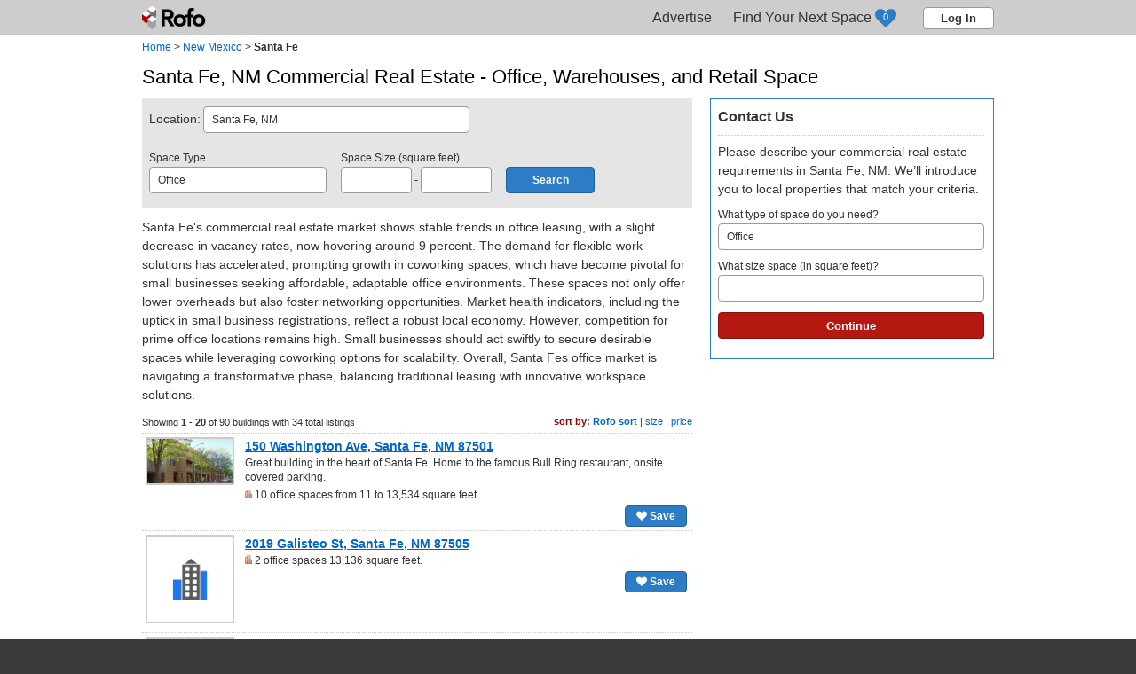

--- FILE ---
content_type: text/html; charset=UTF-8
request_url: https://www.rofo.com/commercial-real-estate/NM/Santa-Fe?search%5Bspace_type_id%5D=1&search%5Btags_bit%5D=16&search%5Bnew_search%5D=1
body_size: 16162
content:
<!doctype html>
<html lang="en" itemscope itemtype="http://schema.org/SearchResultsPage">
<head>
	<meta charset="utf-8" />
	<script async src="https://www.googletagmanager.com/gtag/js?id=UA-3534365-1"></script>
	<script>
		
		<!-- Google tag (gtag.js) --> <script async src="https://www.googletagmanager.com/gtag/js?id=G-P38M67VE76"></script> <script> window.dataLayer = window.dataLayer || []; function gtag(){dataLayer.push(arguments);} gtag('js', new Date()); gtag('config', 'G-P38M67VE76'); </script>
		
	</script>
	<script src="https://www.googleoptimize.com/optimize.js?id=OPT-T9NTTML"></script>
	<title>Santa Fe, NM Commercial Real Estate - Office, Warehouses, and Retail Space | Rofo</title>
	<meta name="viewport" content="width=device-width,initial-scale=1" />
	<meta name="description" content="Rofo researches and displays commercial real estate listings from top brokerage firms and landlords in Santa Fe, NM making it easier to find available commercial space and compare current asking rental rates. In Santa Fe, NM there are currently 167 office spaces for lease, 38 warehouse spaces for rent, 89 retail spaces, and 36 shared office spaces (also known as co-working spaces and executive suites) with 50 real estate professionals to help you find the right space for you. Sizes range from 288 square feet up to 104,979 square feet." />			<link rel="canonical" href="https://www.rofo.com/commercial-real-estate/NM/Santa-Fe" />	<link rel="next" href="https://www.rofo.com/commercial-real-estate/NM/Santa-Fe?page=2" />		<link href="https://plus.google.com/114728661105903163121/" rel="publisher" />
	<link rel="shortcut icon" href="/favicon.ico" type="image/vnd.microsoft.icon" />
	<link rel="icon" href="/favicon.ico" type="image/vnd.microsoft.icon" />
	<link rel="stylesheet" href="/css/jquery-ui.css" type="text/css" />
	<link rel="stylesheet" href="/css/font-awesome.css" type="text/css" />
	<link rel="stylesheet" href="/css/rofo_site.css?v=20240304a" type="text/css" />
	<link rel="stylesheet" href="/css/city_page.css?v=20240304a" type="text/css" />	<script src="//maps.googleapis.com/maps/api/js?key=AIzaSyDBUPHwz9q65Ott94dTwFJoPYnCSNYo_YE&libraries=places&region=US"></script>
	<script src="/js/jquery/jquery.min.js"></script>
	<script src="/js/jquery/jquery-ui.min.js"></script>
	<script>var $jQuery = jQuery.noConflict(); var PROJECT_URL = 'https://www.rofo.com/commercial-real-estate/'; var CURRENT_PAGE_URL = '/commercial-real-estate/NM/Santa-Fe?search%5Bspace_type_id%5D=1&search%5Btags_bit%5D=16&search%5Bnew_search%5D=1'; var headerType = '';</script>
	<script src="/js/jquery_common.js"></script>
	<script src="/js/jquery_popups.js"></script>
</head>
<body>
<a name="top"></a>
<div id="main_container">
	<div id="header_container" itemscope itemtype="http://schema.org/WPHeader"><div id="site_header"><a href="/" class="logo">Rofo</a><div class="menu"><div class="menu_tab" itemscope itemtype="http://schema.org/SiteNavigationElement"><a href="https://www.rofo.com/commercial-real-estate/for-professionals.html" class="tab" itemprop="url"><span itemprop="text">Advertise</span></a></div><div class="menu_tab" itemscope itemtype="http://schema.org/SiteNavigationElement"><a href="https://www.rofo.com/commercial-real-estate/shortlist.html" id="sl_menu_tab" class="tab" style="padding-right:50px;" itemprop="url"><span itemprop="text">Find Your Next Space</span><div id="sl_counter">0</div></a></div><button class="button h_clear" onclick="_rofoPopUps.modalSignIn();">Log In</button></div></div>
</div>	<div id="body_container">
						<script src="/js/jquery_dropdowns.js"></script>
	<script src="/js/jquery_city_page.js"></script>
	<script>
		onlogin_reload = 1;
		var mgrCityPage = new Object();
		$jQuery(document).ready(function(){
			mgrCityPage = new objManageCityPage('mgrCityPage', 'listings', 'recommended', 'up', 35.68162155, -105.93806458, {"189439":{"lat":35.68880081,"lng":-105.93756104,"address":"150 Washington Ave, Santa Fe, NM 87501","url":"https:\/\/www.rofo.com\/commercial-real-estate\/building\/NM\/Santa-Fe\/150-Washington-Ave-189439.html"},"188736":{"lat":35.65750122,"lng":-105.95152283,"address":"2019 Galisteo St, Santa Fe, NM 87505","url":"https:\/\/www.rofo.com\/commercial-real-estate\/building\/NM\/Santa-Fe\/2019-Galisteo-St-188736.html"},"189147":{"lat":35.68659973,"lng":-105.95474243,"address":"228 S St Francis Dr, Santa Fe, NM 87501","url":"https:\/\/www.rofo.com\/commercial-real-estate\/building\/NM\/Santa-Fe\/228-S-St-Francis-Dr-189147.html"},"209936":{"lat":35.69007874,"lng":-106.01075745,"address":"54 Avenida Aldea, Santa Fe, NM 87507","url":"https:\/\/www.rofo.com\/commercial-real-estate\/building\/NM\/Santa-Fe\/54-Avenida-Aldea-209936.html"},"221645":{"lat":35.63560867,"lng":-105.96018982,"address":"2945 Rodeo Park Dr E, Santa Fe, NM 87505","url":"https:\/\/www.rofo.com\/commercial-real-estate\/building\/NM\/Santa-Fe\/2945-Rodeo-Park-Dr-E-221645.html"},"230144":{"lat":35.68977356,"lng":-105.93768311,"address":"215 Lincoln Avenue, Santa Fe, NM 87501","url":"https:\/\/www.rofo.com\/commercial-real-estate\/building\/NM\/Santa-Fe\/215-Lincoln-Avenue-230144.html"},"293368":{"lat":35.65095139,"lng":-105.95220947,"address":"2213 Brothers Rd, Santa Fe, NM 87505","url":"https:\/\/www.rofo.com\/commercial-real-estate\/building\/NM\/Santa-Fe\/2213-Brothers-Rd-293368.html"},"882676":{"lat":35.58440018,"lng":-106.06738281,"address":"97 Metro Blvd, Santa Fe, NM 87508","url":"https:\/\/www.rofo.com\/commercial-real-estate\/building\/NM\/Santa-Fe\/97-Metro-Blvd-882676.html"},"1366422":{"lat":35.67076111,"lng":-105.95020294,"address":"1301 Luisa St, Santa Fe, NM 87505","url":"https:\/\/www.rofo.com\/commercial-real-estate\/building\/NM\/Santa-Fe\/1301-Luisa-St-1366422.html"},"1513855":{"lat":35.63600922,"lng":-106.03056335,"address":"3780 Academy Rd, Santa Fe, NM 87507","url":"https:\/\/www.rofo.com\/commercial-real-estate\/building\/NM\/Santa-Fe\/3780-Academy-Rd-1513855.html"},"2164193":{"lat":35.44360352,"lng":-105.75118256,"address":"215 Ojo De La Vaca Trail, Santa Fe, NM 87508","url":"https:\/\/www.rofo.com\/commercial-real-estate\/building\/NM\/Santa-Fe\/215-Ojo-De-La-Vaca-Trail-2164193.html"},"193739":{"lat":35.68682098,"lng":-105.94197083,"address":"121 Sandoval St, Santa Fe, NM 87501","url":"https:\/\/www.rofo.com\/commercial-real-estate\/building\/NM\/Santa-Fe\/121-Sandoval-St-193739.html"},"355320":{"lat":35.68514633,"lng":-105.94501495,"address":"333 Montezuma Avenue, Santa Fe, NM 87501","url":"https:\/\/www.rofo.com\/commercial-real-estate\/building\/NM\/Santa-Fe\/333-Montezuma-Avenue-355320.html"},"368414":{"lat":35.63419724,"lng":-106.02186584,"address":"2590 Camino Entrada, Santa Fe, NM 87507","url":"https:\/\/www.rofo.com\/commercial-real-estate\/building\/NM\/Santa-Fe\/2590-Camino-Entrada-368414.html"},"407325":{"lat":35.65127182,"lng":-105.95359802,"address":"2205 Miguel Chavez Rd, Santa Fe, NM 87505","url":"https:\/\/www.rofo.com\/commercial-real-estate\/building\/NM\/Santa-Fe\/2205-Miguel-Chavez-Rd-407325.html"},"447901":{"lat":35.66532135,"lng":-105.9574585,"address":"1456 S St Francis Dr, Santa Fe, NM 87505","url":"https:\/\/www.rofo.com\/commercial-real-estate\/building\/NM\/Santa-Fe\/1456-S-St-Francis-Dr-447901.html"},"451430":{"lat":35.63825989,"lng":-106.00653076,"address":"3600 Rodeo Ln, Santa Fe, NM 87507","url":"https:\/\/www.rofo.com\/commercial-real-estate\/building\/NM\/Santa-Fe\/3600-Rodeo-Ln-451430.html"},"502225":{"lat":35.65499115,"lng":-105.94911194,"address":"404 Kiva Ct, Santa Fe, NM 87505","url":"https:\/\/www.rofo.com\/commercial-real-estate\/building\/NM\/Santa-Fe\/404-Kiva-Ct-502225.html"},"559948":{"lat":35.68112183,"lng":-105.94464874,"address":"1413 Paseo de Peralta, Santa Fe, NM 87501","url":"https:\/\/www.rofo.com\/commercial-real-estate\/building\/NM\/Santa-Fe\/1413-Paseo-de-Peralta-559948.html"},"571210":{"lat":35.70151138,"lng":-105.95057678,"address":"810 Calle Mejia, Santa Fe, NM 87501","url":"https:\/\/www.rofo.com\/commercial-real-estate\/building\/NM\/Santa-Fe\/810-Calle-Mejia-571210.html"}}, false);
		});
	</script>

	
	<div id="breadcrumbs" itemprop="breadcrumb">
		<span itemscope itemtype="http://schema.org/Breadcrumb"><a href="https://www.rofo.com/commercial-real-estate/" itemprop="url"><span itemprop="title">Home</span></a></span>
		&gt; <span itemscope itemtype="http://schema.org/Breadcrumb"><a href="https://www.rofo.com/commercial-real-estate/NM" itemprop="url"><span itemprop="title">New Mexico</span></a></span>
		&gt; <span itemscope itemtype="http://schema.org/Breadcrumb"><a class="current_page" href="https://www.rofo.com/commercial-real-estate/NM/Santa-Fe" itemprop="url"><span itemprop="title">Santa Fe</span></a></span>
									</div>

	<div class="layout">
		<div style="position:absolute; top:-20px; right:0px; width:300px; z-index:200;"><g:plusone size="small" annotation="inline" width="300" align="right" href="https://www.rofo.com/commercial-real-estate/NM/Santa-Fe"></g:plusone></div>
		<h1 itemscope itemtype="http://schema.org/City">Santa Fe, NM Commercial Real Estate - Office, Warehouses, and Retail Space</h1>
		<script src="//pagead2.googlesyndication.com/pagead/js/adsbygoogle.js" async></script>
<div id="city_listings">
	<form method="post" id="search_bar" onsubmit="mgrCityPage.applySearchFilters(true); return false;">
		<input type="hidden" id="sl_cid" name="c_id" value="" />
		<label><span class="label_text" style="font-size:14px; line-height:30px;">Location:</span>
			<input type="text" id="sl_city" name="city" style="width:300px;" value="Santa Fe, NM" autocomplete="off" />
		</label>
		<div class="form_row">
			<label style="margin-right:12px;"><div class="label_text">Space Type</div>
				<select id="sl_type" name="space_type_id" style="width:200px;">
					<option value="">Any</option>
					<option value="1" selected>Office</option><option value="2">Retail</option><option value="3">Industrial</option><option value="8">Land</option><option value="9">Live/Work</option><option value="10">Multi-Family</option><option value="11">Hotel/Lodging</option><option value="12">Special Purpose</option><option value="13">Residential</option>				</select>
			</label>
			<label style="margin-right:12px;"><div class="label_text">Space Size (square feet)</div>
				<input type="text" id="sl_size_min" name="size_min" style="width:80px; background-color:#FFFFFF;" value="" /> -
				<input type="text" id="sl_size_max" name="size_max" style="width:80px; background-color:#FFFFFF;" value="" />
			</label>
			<input type="submit" class="button roundedBlue" style="font-size:12px; height:30px; width:100px; padding:0px; margin-top:30px;" value="Search" />
		</div>
	</form>
	<p style="margin-bottom:12px;">Santa Fe's commercial real estate market shows stable trends in office leasing, with a slight decrease in vacancy rates, now hovering around 9 percent. The demand for flexible work solutions has accelerated, prompting growth in coworking spaces, which have become pivotal for small businesses seeking affordable, adaptable office environments. These spaces not only offer lower overheads but also foster networking opportunities. Market health indicators, including the uptick in small business registrations, reflect a robust local economy. However, competition for prime office locations remains high. Small businesses should act swiftly to secure desirable spaces while leveraging coworking options for scalability. Overall, Santa Fes office market is navigating a transformative phase, balancing traditional leasing with innovative workspace solutions.</p>
	<div id="new_spaceneed" class="msg success" style="display:none;">Thank you for posting your requirements on Rofo.<br />You will be contacted by email by local pros who have specific property ideas that match your space needs.</div>
			<div class="grid_container">
			<div class="filters right">
				<b>sort by:</b>
				<a id="sort_by_recommended" class="sortby" href="javascript:void(0);" onclick="mgrCityPage.sortSearch('recommended')">Rofo sort</a> |
				<a id="sort_by_size" class="sortby" href="javascript:void(0);" onclick="mgrCityPage.sortSearch('size')">size</a> |
				<a id="sort_by_price" class="sortby" href="javascript:void(0);" onclick="mgrCityPage.sortSearch('price')">price</a>
			</div>
			<p class="stats" style="width:400px;">Showing <b>1 - 20</b> of 90 buildings with 34 total listings</p>
														<div class="grid_row">
					<div class="grid_cell" style="width:100px;">
						<a href="https://www.rofo.com/commercial-real-estate/building/NM/Santa-Fe/150-Washington-Ave-189439.html" title="150 Washington Ave, Santa Fe, NM 87501"><img class="photo" src="https://www.rofo.com/commercial-real-estate/content/buildings3/thumb/189439_12a6d4e92dc1955ab2e6a1ee6a3c3523_th.png" width="96" style="width:100px; max-height:100px;" /></a>
					</div>
					<div class="grid_cell" style="width:498px; min-height:100px;">
						<a href="https://www.rofo.com/commercial-real-estate/building/NM/Santa-Fe/150-Washington-Ave-189439.html" style="font-size:14px; font-weight:bold; line-height:20px;">150 Washington Ave, Santa Fe, NM 87501</a>
												<p>Great building in the heart of Santa Fe. Home to the famous Bull Ring restaurant, onsite covered parking.</p>						<p><img src="/assets/space_types/office.png" height="10" /> 10 office spaces from 11 to 13,534 square feet.</p>
						<a id="save_189439" class="button roundedBlue" style="float:right;" href="javascript:void(0);" onclick="mgrCityPage.saveToShortlist('189439', 'building');"><i class="fa fa-heart" aria-hidden="true"></i> Save</a>
					</div>
				</div>
															<div class="grid_row">
					<div class="grid_cell" style="width:100px;">
						<a href="https://www.rofo.com/commercial-real-estate/building/NM/Santa-Fe/2019-Galisteo-St-188736.html" title="2019 Galisteo St, Santa Fe, NM 87505"><img class="photo" src="/images/icons/ico_building.png" width="96" style="width:100px; max-height:100px;" /></a>
					</div>
					<div class="grid_cell" style="width:498px; min-height:100px;">
						<a href="https://www.rofo.com/commercial-real-estate/building/NM/Santa-Fe/2019-Galisteo-St-188736.html" style="font-size:14px; font-weight:bold; line-height:20px;">2019 Galisteo St, Santa Fe, NM 87505</a>
																		<p><img src="/assets/space_types/office.png" height="10" /> 2 office spaces 13,136 square feet.</p>
						<a id="save_188736" class="button roundedBlue" style="float:right;" href="javascript:void(0);" onclick="mgrCityPage.saveToShortlist('188736', 'building');"><i class="fa fa-heart" aria-hidden="true"></i> Save</a>
					</div>
				</div>
															<div class="grid_row">
					<div class="grid_cell" style="width:100px;">
						<a href="https://www.rofo.com/commercial-real-estate/building/NM/Santa-Fe/228-S-St-Francis-Dr-189147.html" title="228 S St Francis Dr, Santa Fe, NM 87501"><img class="photo" src="https://www.rofo.com/commercial-real-estate/content/buildings3/thumb/189147_22cf21c91c090787fb740673ec2df743_th.png" width="96" style="width:100px; max-height:100px;" /></a>
					</div>
					<div class="grid_cell" style="width:498px; min-height:100px;">
						<a href="https://www.rofo.com/commercial-real-estate/building/NM/Santa-Fe/228-S-St-Francis-Dr-189147.html" style="font-size:14px; font-weight:bold; line-height:20px;">228 S St Francis Dr, Santa Fe, NM 87501</a>
												<p>Beautiful Centrally Located Office Space! High visibility near downtown of Santa Fe, good parking, well landscaped. Seven private offices with...</p>						<p><img src="/assets/space_types/office.png" height="10" /> 1 office space 2,348 square feet.</p>
						<a id="save_189147" class="button roundedBlue" style="float:right;" href="javascript:void(0);" onclick="mgrCityPage.saveToShortlist('189147', 'building');"><i class="fa fa-heart" aria-hidden="true"></i> Save</a>
					</div>
				</div>
								<div class="grid_row">
					<!-- 468x60 City -->
					<ins class="adsbygoogle" style="display:block; width:468px; height:60px; margin:0px auto;" data-ad-client="ca-pub-0314004650667710" data-ad-slot="8177435917"></ins>
					<script>(adsbygoogle = window.adsbygoogle || []).push({});</script>
				</div>
															<div class="grid_row">
					<div class="grid_cell" style="width:100px;">
						<a href="https://www.rofo.com/commercial-real-estate/building/NM/Santa-Fe/54-Avenida-Aldea-209936.html" title="54 Avenida Aldea, Santa Fe, NM 87507"><img class="photo" src="https://www.rofo.com/commercial-real-estate/content/buildings3/thumb/209936_b49ceda7b93f8357606e35f6f3af81d8_th.png" width="96" style="width:100px; max-height:100px;" /></a>
					</div>
					<div class="grid_cell" style="width:498px; min-height:100px;">
						<a href="https://www.rofo.com/commercial-real-estate/building/NM/Santa-Fe/54-Avenida-Aldea-209936.html" style="font-size:14px; font-weight:bold; line-height:20px;">54 Avenida Aldea, Santa Fe, NM 87507</a>
												<p>Aldea Live/work unit. Used as an office currently. Wired for commercial upstairs and downstairs. Many upgrades, beautiful views. Owner is a licensed...</p>						<p><img src="/assets/space_types/office.png" height="10" /> 1 office space 2,716 square feet.</p>
						<a id="save_209936" class="button roundedBlue" style="float:right;" href="javascript:void(0);" onclick="mgrCityPage.saveToShortlist('209936', 'building');"><i class="fa fa-heart" aria-hidden="true"></i> Save</a>
					</div>
				</div>
															<div class="grid_row">
					<div class="grid_cell" style="width:100px;">
						<a href="https://www.rofo.com/commercial-real-estate/building/NM/Santa-Fe/2945-Rodeo-Park-Dr-E-221645.html" title="2945 Rodeo Park Dr E, Santa Fe, NM 87505"><img class="photo" src="https://www.rofo.com/commercial-real-estate/content/buildings3/thumb/221645_5933ffaaad7028016384bf0362abd223_th.png" width="96" style="width:100px; max-height:100px;" /></a>
					</div>
					<div class="grid_cell" style="width:498px; min-height:100px;">
						<a href="https://www.rofo.com/commercial-real-estate/building/NM/Santa-Fe/2945-Rodeo-Park-Dr-E-221645.html" style="font-size:14px; font-weight:bold; line-height:20px;">2945 Rodeo Park Dr E, Santa Fe, NM 87505</a>
												<p>Suite 6A is the last space available in the building. It is located on the ground floor and shares bathrooms via a common hall with Northrup...</p>						<p><img src="/assets/space_types/office.png" height="10" /> 1 office space from 500 to 2,995 square feet.</p>
						<a id="save_221645" class="button roundedBlue" style="float:right;" href="javascript:void(0);" onclick="mgrCityPage.saveToShortlist('221645', 'building');"><i class="fa fa-heart" aria-hidden="true"></i> Save</a>
					</div>
				</div>
															<div class="grid_row">
					<div class="grid_cell" style="width:100px;">
						<a href="https://www.rofo.com/commercial-real-estate/building/NM/Santa-Fe/215-Lincoln-Avenue-230144.html" title="215 Lincoln Avenue, Santa Fe, NM 87501"><img class="photo" src="https://www.rofo.com/commercial-real-estate/content/buildings3/thumb/230144_89ec9206208223ad589d0c08c9bbe293_th.png" width="96" style="width:100px; max-height:100px;" /></a>
					</div>
					<div class="grid_cell" style="width:498px; min-height:100px;">
						<a href="https://www.rofo.com/commercial-real-estate/building/NM/Santa-Fe/215-Lincoln-Avenue-230144.html" style="font-size:14px; font-weight:bold; line-height:20px;">215 Lincoln Avenue, Santa Fe, NM 87501</a>
												<p>Excellent downtown Santa Fe location, walkable to City Hall, Plaza, new Convention Center and courthouses. Two-story office building. On-site...</p>						<p><img src="/assets/space_types/office.png" height="10" /> 1 office space from 138 to 5,057 square feet.</p>
						<a id="save_230144" class="button roundedBlue" style="float:right;" href="javascript:void(0);" onclick="mgrCityPage.saveToShortlist('230144', 'building');"><i class="fa fa-heart" aria-hidden="true"></i> Save</a>
					</div>
				</div>
															<div class="grid_row">
					<div class="grid_cell" style="width:100px;">
						<a href="https://www.rofo.com/commercial-real-estate/building/NM/Santa-Fe/2213-Brothers-Rd-293368.html" title="2213 Brothers Rd, Santa Fe, NM 87505"><img class="photo" src="https://www.rofo.com/commercial-real-estate/content/buildings3/thumb/293368_e0821902c47366401c05cd229b672fc6_th.png" width="96" style="width:100px; max-height:100px;" /></a>
					</div>
					<div class="grid_cell" style="width:498px; min-height:100px;">
						<a href="https://www.rofo.com/commercial-real-estate/building/NM/Santa-Fe/2213-Brothers-Rd-293368.html" style="font-size:14px; font-weight:bold; line-height:20px;">2213 Brothers Rd, Santa Fe, NM 87505</a>
												<p>This is a ground floor medical facility that has been used as the Veteran's Clinic for the past ten years. The current tenant will be vacating...</p>						<p><img src="/assets/space_types/office.png" height="10" /> 1 office space</p>
						<a id="save_293368" class="button roundedBlue" style="float:right;" href="javascript:void(0);" onclick="mgrCityPage.saveToShortlist('293368', 'building');"><i class="fa fa-heart" aria-hidden="true"></i> Save</a>
					</div>
				</div>
															<div class="grid_row">
					<div class="grid_cell" style="width:100px;">
						<a href="https://www.rofo.com/commercial-real-estate/building/NM/Santa-Fe/97-Metro-Blvd-882676.html" title="97 Metro Blvd, Santa Fe, NM 87508"><img class="photo" src="/images/icons/ico_building.png" width="96" style="width:100px; max-height:100px;" /></a>
					</div>
					<div class="grid_cell" style="width:498px; min-height:100px;">
						<a href="https://www.rofo.com/commercial-real-estate/building/NM/Santa-Fe/97-Metro-Blvd-882676.html" style="font-size:14px; font-weight:bold; line-height:20px;">97 Metro Blvd, Santa Fe, NM 87508</a>
																		<p><img src="/assets/space_types/office.png" height="10" /> 3 office spaces</p>
						<a id="save_882676" class="button roundedBlue" style="float:right;" href="javascript:void(0);" onclick="mgrCityPage.saveToShortlist('882676', 'building');"><i class="fa fa-heart" aria-hidden="true"></i> Save</a>
					</div>
				</div>
															<div class="grid_row">
					<div class="grid_cell" style="width:100px;">
						<a href="https://www.rofo.com/commercial-real-estate/building/NM/Santa-Fe/1301-Luisa-St-1366422.html" title="1301 Luisa St, Santa Fe, NM 87505"><img class="photo" src="/images/icons/ico_building.png" width="96" style="width:100px; max-height:100px;" /></a>
					</div>
					<div class="grid_cell" style="width:498px; min-height:100px;">
						<a href="https://www.rofo.com/commercial-real-estate/building/NM/Santa-Fe/1301-Luisa-St-1366422.html" style="font-size:14px; font-weight:bold; line-height:20px;">1301 Luisa St, Santa Fe, NM 87505</a>
												<p>Two office buildings adjacent with 20 place shared parking on site. 1301 has 8 officeflex spaces and 1305 has 3 office flex spaces. Medical offices...</p>						<p><img src="/assets/space_types/office.png" height="10" /> 1 office space</p>
						<a id="save_1366422" class="button roundedBlue" style="float:right;" href="javascript:void(0);" onclick="mgrCityPage.saveToShortlist('1366422', 'building');"><i class="fa fa-heart" aria-hidden="true"></i> Save</a>
					</div>
				</div>
															<div class="grid_row">
					<div class="grid_cell" style="width:100px;">
						<a href="https://www.rofo.com/commercial-real-estate/building/NM/Santa-Fe/3780-Academy-Rd-1513855.html" title="3780 Academy Rd, Santa Fe, NM 87507"><img class="photo" src="/images/icons/ico_building.png" width="96" style="width:100px; max-height:100px;" /></a>
					</div>
					<div class="grid_cell" style="width:498px; min-height:100px;">
						<a href="https://www.rofo.com/commercial-real-estate/building/NM/Santa-Fe/3780-Academy-Rd-1513855.html" style="font-size:14px; font-weight:bold; line-height:20px;">3780 Academy Rd, Santa Fe, NM 87507</a>
												<p>Single bedroom, bathroom, full kitchen and great room with vaulted ceilings and functioning skylights on upper level. Other features include...</p>						<p><img src="/assets/space_types/office.png" height="10" /> 1 office space</p>
						<a id="save_1513855" class="button roundedBlue" style="float:right;" href="javascript:void(0);" onclick="mgrCityPage.saveToShortlist('1513855', 'building');"><i class="fa fa-heart" aria-hidden="true"></i> Save</a>
					</div>
				</div>
															<div class="grid_row">
					<div class="grid_cell" style="width:100px;">
						<a href="https://www.rofo.com/commercial-real-estate/building/NM/Santa-Fe/215-Ojo-De-La-Vaca-Trail-2164193.html" title="215 Ojo De La Vaca Trail, Santa Fe, NM 87508"><img class="photo" src="/images/icons/ico_building.png" width="96" style="width:100px; max-height:100px;" /></a>
					</div>
					<div class="grid_cell" style="width:498px; min-height:100px;">
						<a href="https://www.rofo.com/commercial-real-estate/building/NM/Santa-Fe/215-Ojo-De-La-Vaca-Trail-2164193.html" style="font-size:14px; font-weight:bold; line-height:20px;">215 Ojo De La Vaca Trail, Santa Fe, NM 87508</a>
																		<p><img src="/assets/space_types/office.png" height="10" /> 1 office space</p>
						<a id="save_2164193" class="button roundedBlue" style="float:right;" href="javascript:void(0);" onclick="mgrCityPage.saveToShortlist('2164193', 'building');"><i class="fa fa-heart" aria-hidden="true"></i> Save</a>
					</div>
				</div>
															<div class="grid_row">
					<div class="grid_cell" style="width:100px;">
						<a href="https://www.rofo.com/commercial-real-estate/building/NM/Santa-Fe/121-Sandoval-St-193739.html" title="121 Sandoval St, Santa Fe, NM 87501"><img class="photo" src="https://www.rofo.com/commercial-real-estate/content/buildings5/thumb/193739_ab85eecdbe042c0bd92ff7e11deeec4b_th.png" width="96" style="width:100px; max-height:100px;" /></a>
					</div>
					<div class="grid_cell" style="width:498px; min-height:100px;">
						<a href="https://www.rofo.com/commercial-real-estate/building/NM/Santa-Fe/121-Sandoval-St-193739.html" style="font-size:14px; font-weight:bold; line-height:20px;">121 Sandoval St, Santa Fe, NM 87501</a>
												<p>Several space configurations possible. Located in close proximity to the Plaza, State Capital, City Hall, and the First Judicial District Court...</p>						<p><img src="/assets/space_types/office.png" height="10" /> 1 office space 5,906 square feet.</p>
						<a id="save_193739" class="button roundedBlue" style="float:right;" href="javascript:void(0);" onclick="mgrCityPage.saveToShortlist('193739', 'building');"><i class="fa fa-heart" aria-hidden="true"></i> Save</a>
					</div>
				</div>
															<div class="grid_row">
					<div class="grid_cell" style="width:100px;">
						<a href="https://www.rofo.com/commercial-real-estate/building/NM/Santa-Fe/333-Montezuma-Avenue-355320.html" title="333 Montezuma Avenue, Santa Fe, NM 87501"><img class="photo" src="https://www.rofo.com/commercial-real-estate/content/buildings3/thumb/355320_3e91bbf1e0e6d32140cac65d7ca8b328_th.png" width="96" style="width:100px; max-height:100px;" /></a>
					</div>
					<div class="grid_cell" style="width:498px; min-height:100px;">
						<a href="https://www.rofo.com/commercial-real-estate/building/NM/Santa-Fe/333-Montezuma-Avenue-355320.html" style="font-size:14px; font-weight:bold; line-height:20px;">333 Montezuma Avenue, Santa Fe, NM 87501</a>
												<p>Located in the Guadalupe Center at the corner of Guadalupe Street and Montezuma. Ideal contemporary art gallery space. Clean and well designed....</p>						<p><img src="/assets/space_types/office.png" height="10" /> 1 office space</p>
						<a id="save_355320" class="button roundedBlue" style="float:right;" href="javascript:void(0);" onclick="mgrCityPage.saveToShortlist('355320', 'building');"><i class="fa fa-heart" aria-hidden="true"></i> Save</a>
					</div>
				</div>
															<div class="grid_row">
					<div class="grid_cell" style="width:100px;">
						<a href="https://www.rofo.com/commercial-real-estate/building/NM/Santa-Fe/2590-Camino-Entrada-368414.html" title="2590 Camino Entrada, Santa Fe, NM 87507"><img class="photo" src="https://www.rofo.com/commercial-real-estate/content/buildings3/thumb/368414_bf73d7a5e4a38f85c64ec92c3e796f4d_th.png" width="96" style="width:100px; max-height:100px;" /></a>
					</div>
					<div class="grid_cell" style="width:498px; min-height:100px;">
						<a href="https://www.rofo.com/commercial-real-estate/building/NM/Santa-Fe/2590-Camino-Entrada-368414.html" style="font-size:14px; font-weight:bold; line-height:20px;">2590 Camino Entrada, Santa Fe, NM 87507</a>
												<p>Medical Office/ Clinic Leased through August 2015,</p>						<p><img src="/assets/space_types/office.png" height="10" /> 1 office space</p>
						<a id="save_368414" class="button roundedBlue" style="float:right;" href="javascript:void(0);" onclick="mgrCityPage.saveToShortlist('368414', 'building');"><i class="fa fa-heart" aria-hidden="true"></i> Save</a>
					</div>
				</div>
															<div class="grid_row">
					<div class="grid_cell" style="width:100px;">
						<a href="https://www.rofo.com/commercial-real-estate/building/NM/Santa-Fe/2205-Miguel-Chavez-Rd-407325.html" title="2205 Miguel Chavez Rd, Santa Fe, NM 87505"><img class="photo" src="https://www.rofo.com/commercial-real-estate/content/buildings3/thumb/407325_2c743dca7f59d34893f67254d3b993ae_th.png" width="96" style="width:100px; max-height:100px;" /></a>
					</div>
					<div class="grid_cell" style="width:498px; min-height:100px;">
						<a href="https://www.rofo.com/commercial-real-estate/building/NM/Santa-Fe/2205-Miguel-Chavez-Rd-407325.html" style="font-size:14px; font-weight:bold; line-height:20px;">2205 Miguel Chavez Rd, Santa Fe, NM 87505</a>
												<p>At 2,320 Sq.Ft. this in an office space with a great location and lots of parking! Located just off St.Francis it offers easy access to I-25,...</p>						<p><img src="/assets/space_types/office.png" height="10" /> 1 office space</p>
						<a id="save_407325" class="button roundedBlue" style="float:right;" href="javascript:void(0);" onclick="mgrCityPage.saveToShortlist('407325', 'building');"><i class="fa fa-heart" aria-hidden="true"></i> Save</a>
					</div>
				</div>
															<div class="grid_row">
					<div class="grid_cell" style="width:100px;">
						<a href="https://www.rofo.com/commercial-real-estate/building/NM/Santa-Fe/1456-S-St-Francis-Dr-447901.html" title="1456 S St Francis Dr, Santa Fe, NM 87505"><img class="photo" src="https://www.rofo.com/commercial-real-estate/content/buildings3/thumb/447901_83c3a417c6e64b184bda526e53f1e470_th.png" width="96" style="width:100px; max-height:100px;" /></a>
					</div>
					<div class="grid_cell" style="width:498px; min-height:100px;">
						<a href="https://www.rofo.com/commercial-real-estate/building/NM/Santa-Fe/1456-S-St-Francis-Dr-447901.html" style="font-size:14px; font-weight:bold; line-height:20px;">1456 S St Francis Dr, Santa Fe, NM 87505</a>
												<p>Rare free standing office for sale in the St Francis Professional Center. Located among other professional offices with plenty of parking and...</p>						<p><img src="/assets/space_types/office.png" height="10" /> 1 office space</p>
						<a id="save_447901" class="button roundedBlue" style="float:right;" href="javascript:void(0);" onclick="mgrCityPage.saveToShortlist('447901', 'building');"><i class="fa fa-heart" aria-hidden="true"></i> Save</a>
					</div>
				</div>
															<div class="grid_row">
					<div class="grid_cell" style="width:100px;">
						<a href="https://www.rofo.com/commercial-real-estate/building/NM/Santa-Fe/3600-Rodeo-Ln-451430.html" title="3600 Rodeo Ln, Santa Fe, NM 87507"><img class="photo" src="https://www.rofo.com/commercial-real-estate/content/buildings3/thumb/451430_96c626b301e0588189a1c0bef383114d_th.png" width="96" style="width:100px; max-height:100px;" /></a>
					</div>
					<div class="grid_cell" style="width:498px; min-height:100px;">
						<a href="https://www.rofo.com/commercial-real-estate/building/NM/Santa-Fe/3600-Rodeo-Ln-451430.html" style="font-size:14px; font-weight:bold; line-height:20px;">3600 Rodeo Ln, Santa Fe, NM 87507</a>
												<p>Very nice office with great natural light in an attractive complex. There is a reception/waiting area, 2 private offices and conference room...</p>						<p><img src="/assets/space_types/office.png" height="10" /> 2 office spaces</p>
						<a id="save_451430" class="button roundedBlue" style="float:right;" href="javascript:void(0);" onclick="mgrCityPage.saveToShortlist('451430', 'building');"><i class="fa fa-heart" aria-hidden="true"></i> Save</a>
					</div>
				</div>
															<div class="grid_row">
					<div class="grid_cell" style="width:100px;">
						<a href="https://www.rofo.com/commercial-real-estate/building/NM/Santa-Fe/404-Kiva-Ct-502225.html" title="404 Kiva Ct, Santa Fe, NM 87505"><img class="photo" src="https://www.rofo.com/commercial-real-estate/content/buildings3/thumb/502225_832431481548ef22422cd3d0764219cb_th.png" width="96" style="width:100px; max-height:100px;" /></a>
					</div>
					<div class="grid_cell" style="width:498px; min-height:100px;">
						<a href="https://www.rofo.com/commercial-real-estate/building/NM/Santa-Fe/404-Kiva-Ct-502225.html" style="font-size:14px; font-weight:bold; line-height:20px;">404 Kiva Ct, Santa Fe, NM 87505</a>
												<p>Recently built, John Reeder construction, 2-story office building located across the street from Cristus/St. Vincent's Hospital in class-A office...</p>						<p><img src="/assets/space_types/office.png" height="10" /> 1 office space</p>
						<a id="save_502225" class="button roundedBlue" style="float:right;" href="javascript:void(0);" onclick="mgrCityPage.saveToShortlist('502225', 'building');"><i class="fa fa-heart" aria-hidden="true"></i> Save</a>
					</div>
				</div>
															<div class="grid_row">
					<div class="grid_cell" style="width:100px;">
						<a href="https://www.rofo.com/commercial-real-estate/building/NM/Santa-Fe/1413-Paseo-de-Peralta-559948.html" title="1413 Paseo de Peralta, Santa Fe, NM 87501"><img class="photo" src="https://www.rofo.com/commercial-real-estate/content/buildings3/thumb/559948_d1ff88b9f774260c8b6f84bba07b0321_th.png" width="96" style="width:100px; max-height:100px;" /></a>
					</div>
					<div class="grid_cell" style="width:498px; min-height:100px;">
						<a href="https://www.rofo.com/commercial-real-estate/building/NM/Santa-Fe/1413-Paseo-de-Peralta-559948.html" style="font-size:14px; font-weight:bold; line-height:20px;">1413 Paseo de Peralta, Santa Fe, NM 87501</a>
												<p>Pristine four unit condo compound with great visibility to 10,000 cars per day & good parking. Allowed uses include short term residential rentals,...</p>						<p><img src="/assets/space_types/office.png" height="10" /> 1 office space 454 square feet.</p>
						<a id="save_559948" class="button roundedBlue" style="float:right;" href="javascript:void(0);" onclick="mgrCityPage.saveToShortlist('559948', 'building');"><i class="fa fa-heart" aria-hidden="true"></i> Save</a>
					</div>
				</div>
															<div class="grid_row">
					<div class="grid_cell" style="width:100px;">
						<a href="https://www.rofo.com/commercial-real-estate/building/NM/Santa-Fe/810-Calle-Mejia-571210.html" title="810 Calle Mejia, Santa Fe, NM 87501"><img class="photo" src="https://www.rofo.com/commercial-real-estate/content/buildings3/thumb/571210_3cfacf6b4d2378142ad277be8d3d09ce_th.png" width="96" style="width:100px; max-height:100px;" /></a>
					</div>
					<div class="grid_cell" style="width:498px; min-height:100px;">
						<a href="https://www.rofo.com/commercial-real-estate/building/NM/Santa-Fe/810-Calle-Mejia-571210.html" style="font-size:14px; font-weight:bold; line-height:20px;">810 Calle Mejia, Santa Fe, NM 87501</a>
												<p>Magnificent Class A Offices - great close in location with easy access, parking and great visibility. Totally new interior finish-out and new...</p>						<p><img src="/assets/space_types/office.png" height="10" /> 1 office space</p>
						<a id="save_571210" class="button roundedBlue" style="float:right;" href="javascript:void(0);" onclick="mgrCityPage.saveToShortlist('571210', 'building');"><i class="fa fa-heart" aria-hidden="true"></i> Save</a>
					</div>
				</div>
												</div>
					<table border="0" cellspacing="0" cellpadding="0" class="paging" align="center" style="margin:8px auto;"><tr><td>
													<a href="https://www.rofo.com/commercial-real-estate/NM/Santa-Fe?page=1" class="cur">1</a>
									<a href="https://www.rofo.com/commercial-real-estate/NM/Santa-Fe?page=2">2</a>
									<a href="https://www.rofo.com/commercial-real-estate/NM/Santa-Fe?page=3">3</a>
									<a href="https://www.rofo.com/commercial-real-estate/NM/Santa-Fe?page=4">4</a>
									<a href="https://www.rofo.com/commercial-real-estate/NM/Santa-Fe?page=5">5</a>
											</td></tr></table>
			
			<div style="position:relative; margin:0px 0px 20px 0px;">
			<p style="font-weight:bold; margin:0px 0px 4px 0px;">Search nearby cities:</p>
			<div style="position:relative; float:left; width:50%;">
									<a href="https://www.rofo.com/commercial-real-estate/NM/Glorieta" class="bulleted">Glorieta, NM</a>
					</div><div style="position:relative; float:left; width:50%;">									<a href="https://www.rofo.com/commercial-real-estate/NM/Ilfeld" class="bulleted">Ilfeld, NM</a>
												</div>
		</div>
	</div>

<div id="shortlist_list">
	<div id="sl_form_container">
		<h2>Contact Us</h2>
				<p>Please describe your commercial real estate requirements in Santa Fe, NM.
				We’ll introduce you to local properties that match your criteria.</p>
				<form method="get" action="/shortlist.html">
			<input type="hidden" id="sl_city_id" name="c_id" value="27553" />
			<label>What type of space do you need?
				<select id="sl_space_type" name="space_type" style="width:300px;">
					<option value=""></option>
					<option value="1" selected>Office</option><option value="2">Retail</option><option value="3">Industrial</option><option value="8">Land</option><option value="9">Live/Work</option><option value="10">Multi-Family</option><option value="11">Hotel/Lodging</option><option value="12">Special Purpose</option><option value="13">Residential</option>				</select>
			</label>
			<label>What size space (in square feet)?
				<input type="text" id="sl_size_to" name="size_to" style="width:300px;" value="" />
			</label>
			<input type="submit" class="button roundedRed" style="width:300px; height:30px; margin:4px 0px 12px 0px;" value="Continue" />
		</form>
		<div id="sl_list" class="grid_container"></div>
	</div>
</div>

<!-- City Listings Right -->
<ins id="city_ad_right" class="adsbygoogle" style="position:fixed; display:block; width:300px; height:250px;" data-ad-client="ca-pub-0314004650667710" data-ad-slot="7714287518"></ins>
<script>(adsbygoogle = window.adsbygoogle || []).push({});</script>

	</div>

			</div>
	<br class="clear" />
</div>
<div id="main_footer" itemscope itemtype="http://schema.org/WPFooter"><div class="city"></div><div class="footer"><div class="content"><div class="copyright"><span itemscope itemtype="http://schema.org/SiteNavigationElement"><a href="http://www.rofo.com/pages/about-us.html" itemprop="url"><span itemprop="text">About us</span></a></span>&nbsp;&nbsp;|&nbsp;&nbsp;<span itemscope itemtype="http://schema.org/SiteNavigationElement"><a href="http://www.rofo.com/pages/contacts.html" itemprop="url"><span itemprop="text">Contact us</span></a></span>&nbsp;&nbsp;|&nbsp;&nbsp;<span itemscope itemtype="http://schema.org/SiteNavigationElement"><a href="/blog" itemprop="url"><span itemprop="text">Blog</span></a></span>&nbsp;&nbsp;|&nbsp;&nbsp;<span itemscope itemtype="http://schema.org/SiteNavigationElement"><a href="/commercial-real-estate/office-space-for-rent.html" itemprop="url"><span itemprop="text">Individual Office Spaces for Rent</span></a></span>&nbsp;&nbsp;|&nbsp;&nbsp;<span itemscope itemtype="http://schema.org/SiteNavigationElement"><a href="https://www.rofo.com/commercial-real-estate/for-professionals.html" itemprop="url"><span itemprop="text">Advertise</span></a></span>&nbsp;&nbsp;|&nbsp;&nbsp;<a href="http://www.rofo.com/pages/privacy-policy.html" rel="nofollow">Privacy policy</a>&nbsp;&nbsp;|&nbsp;&nbsp;<a href="http://www.rofo.com/pages/terms-of-use.html" rel="nofollow">Terms of use</a>&nbsp;&nbsp;|&nbsp;&nbsp;<span itemscope itemtype="http://schema.org/SiteNavigationElement"><a href="https://www.rofo.com/commercial-real-estate/sitemap.html" itemprop="url"><span itemprop="text">Site Map</span></a></span>&nbsp;&nbsp;|&nbsp;&nbsp;<a href="http://m.rofo.com">Visit Mobile Site</a>&nbsp;&nbsp;|&nbsp;&nbsp;<a href="http://propstock.io">PropStock</a><div style="position:relative; height:16px; margin:8px;"><a href="https://plus.google.com/114728661105903163121/?prsrc=3" target="_blank"><img src="https://ssl.gstatic.com/images/icons/gplus-16.png" alt="Rofo on Google+" /></a>&nbsp;&nbsp;<a href="https://www.facebook.com/rofocom" title="Rofo on Facebook" target="_blank"><img src="/assets/social_icons/facebook.png" alt="Rofo on Facebook" /></a>&nbsp;&nbsp;<a href="http://twitter.com/rofo_inc" title="Rofo on Twitter" target="_blank"><img src="/assets/social_icons/twitter.png" alt="Rofo on Twitter" /></a>&nbsp;&nbsp;<a href="http://www.linkedin.com/company/rofo" title="Rofo on LinkedIn" target="_blank"><img src="/assets/social_icons/linkedin.png" alt="Rofo on LinkedIn" /></a></div>&copy; <span itemprop="copyrightYear">2008-2026</span> <span itemprop="copyrightHolder" itemscope itemtype="http://schema.org/Organization"><span itemprop="LegalName">Rofo.com</span></span>. All rights reserved.&nbsp;&nbsp;&nbsp;&nbsp;&nbsp;</div><div class="about">Rofo has the most comprehensive commercial real estate listings in your area. Search for office spaces, retail spaces, and industrial spaces. We compile all the information you need to find the office spaces that match your business needs and provide quick access to the office brokers. Use our friendly user-interface and detailed listings to search your area for small business office spaces for rent and for lease.</div></div></div></div>

<div id="popBox"></div>
<script>
	(function(){
		var po = document.createElement('script'); po.type = 'text/javascript'; po.async = true; po.src = 'https://apis.google.com/js/plusone.js';
		var s = document.getElementsByTagName('script')[0]; s.parentNode.insertBefore(po, s);
	})();
</script>
</body>
</html>


--- FILE ---
content_type: text/html; charset=UTF-8
request_url: https://www.rofo.com/ajax/process_shortlist.ajax.php
body_size: 14
content:
{"sl_count":0}

--- FILE ---
content_type: text/html; charset=UTF-8
request_url: https://www.rofo.com/ajax/process_shortlist.ajax.php
body_size: 31
content:
{"success":false,"feedback":[]}

--- FILE ---
content_type: text/html; charset=utf-8
request_url: https://accounts.google.com/o/oauth2/postmessageRelay?parent=https%3A%2F%2Fwww.rofo.com&jsh=m%3B%2F_%2Fscs%2Fabc-static%2F_%2Fjs%2Fk%3Dgapi.lb.en.2kN9-TZiXrM.O%2Fd%3D1%2Frs%3DAHpOoo_B4hu0FeWRuWHfxnZ3V0WubwN7Qw%2Fm%3D__features__
body_size: 163
content:
<!DOCTYPE html><html><head><title></title><meta http-equiv="content-type" content="text/html; charset=utf-8"><meta http-equiv="X-UA-Compatible" content="IE=edge"><meta name="viewport" content="width=device-width, initial-scale=1, minimum-scale=1, maximum-scale=1, user-scalable=0"><script src='https://ssl.gstatic.com/accounts/o/2580342461-postmessagerelay.js' nonce="h4DAGdZGESSS0VbTrGuJYQ"></script></head><body><script type="text/javascript" src="https://apis.google.com/js/rpc:shindig_random.js?onload=init" nonce="h4DAGdZGESSS0VbTrGuJYQ"></script></body></html>

--- FILE ---
content_type: text/html; charset=utf-8
request_url: https://www.google.com/recaptcha/api2/aframe
body_size: 268
content:
<!DOCTYPE HTML><html><head><meta http-equiv="content-type" content="text/html; charset=UTF-8"></head><body><script nonce="938_6WIFamHaSg-I4KruCQ">/** Anti-fraud and anti-abuse applications only. See google.com/recaptcha */ try{var clients={'sodar':'https://pagead2.googlesyndication.com/pagead/sodar?'};window.addEventListener("message",function(a){try{if(a.source===window.parent){var b=JSON.parse(a.data);var c=clients[b['id']];if(c){var d=document.createElement('img');d.src=c+b['params']+'&rc='+(localStorage.getItem("rc::a")?sessionStorage.getItem("rc::b"):"");window.document.body.appendChild(d);sessionStorage.setItem("rc::e",parseInt(sessionStorage.getItem("rc::e")||0)+1);localStorage.setItem("rc::h",'1769152328447');}}}catch(b){}});window.parent.postMessage("_grecaptcha_ready", "*");}catch(b){}</script></body></html>